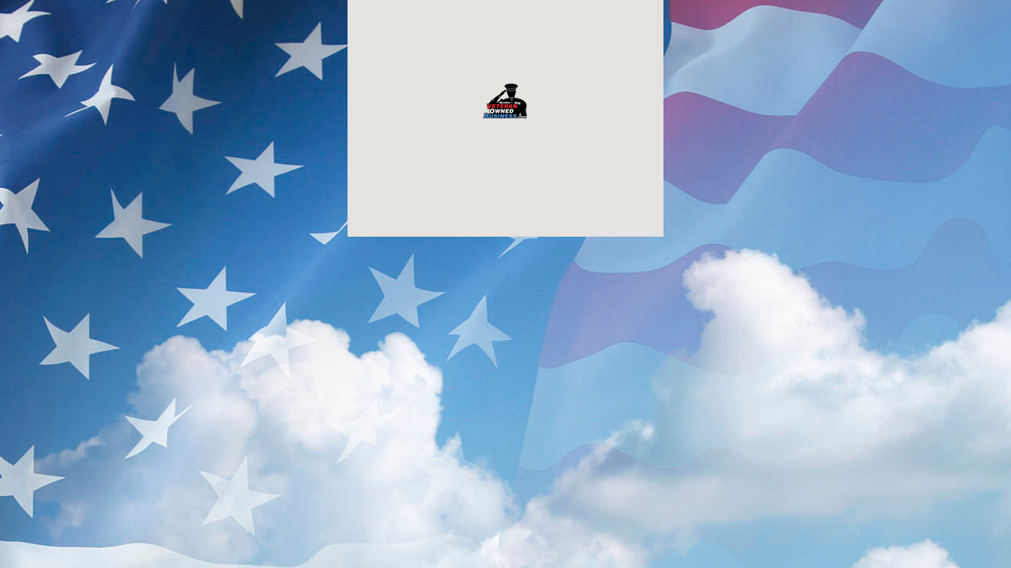

--- FILE ---
content_type: text/html; charset=UTF-8
request_url: https://www.veteranownedbusiness.com/includes/layout/map.php?id=17946&v=1.1
body_size: 2179
content:
<!DOCTYPE html PUBLIC "-//W3C//DTD XHTML 1.0 Transitional//EN"
    "http://www.w3.org/TR/xhtml1/DTD/xhtml1-transitional.dtd">
<html xmlns="http://www.w3.org/1999/xhtml">
<head>
    <meta http-equiv="Content-Type" content="text/html; charset=utf-8"/>
	
    <script data-cfasync="false" src="https://maps.googleapis.com/maps/api/js?key=AIzaSyBXoyRVyE5OcApj341l4RJTliqqEIrsxlQ"
        async defer></script>
    <script data-cfasync="false" type="text/javascript">

        //        function codeAddress() {
        //            var address = "36 Wheeler Road Central Islip, NY 11722";
        //            geocoder.geocode({'address': address}, function (results, status) {
        //                if (status == google.maps.GeocoderStatus.OK) {
        //                    map.setCenter(results[0].geometry.location);
        //                    var marker = new google.maps.Marker({
        //                        map: map,
        //                        position: results[0].geometry.location
        //                    });
        //                } else {
        //                    alert("Geocode was not successful for the following reason: " + status);
        //                }
        //            });
        //        }

        function load() {
            var point = new google.maps.LatLng(25.355942, -48.632827);
            var myMapOptions = {
                zoom: 9,
                center: point,
                mapTypeId: google.maps.MapTypeId.ROADMAP
            };

            var map = new google.maps.Map(document.getElementById("map"), myMapOptions);

            var image = new google.maps.MarkerImage(
                '/maps/marker-images/image.png',
                new google.maps.Size(55, 44),
                new google.maps.Point(0, 0),
                new google.maps.Point(28, 44)
            );

            var shadow = new google.maps.MarkerImage(
                '/maps/marker-images/shadow.png',
                new google.maps.Size(81, 44),
                new google.maps.Point(0, 0),
                new google.maps.Point(28, 44)
            );

            var shape = {
                coord: [41, 0, 42, 1, 43, 2, 43, 3, 43, 4, 42, 5, 41, 6, 41, 7, 40, 8, 41, 9, 41, 10, 40, 11, 40, 12, 40, 13, 40, 14, 39, 15, 39, 16, 42, 17, 45, 18, 48, 19, 50, 20, 51, 21, 52, 22, 53, 23, 54, 24, 54, 25, 54, 26, 54, 27, 54, 28, 54, 29, 54, 30, 54, 31, 54, 32, 54, 33, 54, 34, 54, 35, 54, 36, 54, 37, 54, 38, 54, 39, 54, 40, 54, 41, 54, 42, 54, 43, 0, 43, 0, 42, 0, 41, 0, 40, 0, 39, 0, 38, 1, 37, 7, 36, 7, 35, 7, 34, 7, 33, 5, 32, 5, 31, 5, 30, 4, 29, 4, 28, 4, 27, 4, 26, 4, 25, 6, 24, 7, 23, 8, 22, 9, 21, 10, 20, 11, 19, 12, 18, 14, 17, 15, 16, 17, 15, 18, 14, 19, 13, 21, 12, 22, 11, 23, 10, 24, 9, 26, 8, 27, 7, 29, 6, 28, 5, 27, 4, 26, 3, 26, 2, 27, 1, 29, 0, 41, 0],
                type: 'poly'
            };

            var marker = new google.maps.Marker({
                draggable: true,
                raiseOnDrag: false,
                icon: image,
                shadow: shadow,
                shape: shape,
                map: map,
                position: point
            });

            var geocoder;
            geocoder = new google.maps.Geocoder();
            var address = "615 Misty Hill Lane Dallastown, PA 17313";
            var addressFallback = "Dallastown, PA, 17313";
            var contentString = address + '<br /><a href="https://maps.google.com/maps?saddr=&daddr=' + address + '" target ="_blank">Get Directions<\/a> (new window)';

            var infowindow = new google.maps.InfoWindow({
                content: contentString
            });

            geocoder.geocode({'address': address}, function (results, status) {
                console.log(results);
                console.log(status);

                if (status == google.maps.GeocoderStatus.OK) {
                    map.setCenter(results[0].geometry.location);
                    var marker = new google.maps.Marker({
                        icon: image,
                        shadow: shadow,
                        shape: shape,
                        map: map,
                        position: results[0].geometry.location
                    });

                    infowindow.open(map, marker);
                } else {

                    // new
                    geocoder.geocode({'address': addressFallback}, function (results, status) {
                        console.log('hit fallback');

                        console.log(results);
                        console.log(status);

                        map.setCenter(results[0].geometry.location);
                        var marker = new google.maps.Marker({
                            icon: image,
                            shadow: shadow,
                            shape: shape,
                            map: map,
                            position: results[0].geometry.location
                        });

                        infowindow.open(map, marker);
                    });
                    // end new
                }
            });
        }


    </script>

    <link href="../styles/screen.css?v=3.5" rel="stylesheet" type="text/css"/>
<script data-cfasync="false" nonce="7455d7a4-6120-46b2-a4fb-2835278d9488">try{(function(w,d){!function(j,k,l,m){if(j.zaraz)console.error("zaraz is loaded twice");else{j[l]=j[l]||{};j[l].executed=[];j.zaraz={deferred:[],listeners:[]};j.zaraz._v="5874";j.zaraz._n="7455d7a4-6120-46b2-a4fb-2835278d9488";j.zaraz.q=[];j.zaraz._f=function(n){return async function(){var o=Array.prototype.slice.call(arguments);j.zaraz.q.push({m:n,a:o})}};for(const p of["track","set","debug"])j.zaraz[p]=j.zaraz._f(p);j.zaraz.init=()=>{var q=k.getElementsByTagName(m)[0],r=k.createElement(m),s=k.getElementsByTagName("title")[0];s&&(j[l].t=k.getElementsByTagName("title")[0].text);j[l].x=Math.random();j[l].w=j.screen.width;j[l].h=j.screen.height;j[l].j=j.innerHeight;j[l].e=j.innerWidth;j[l].l=j.location.href;j[l].r=k.referrer;j[l].k=j.screen.colorDepth;j[l].n=k.characterSet;j[l].o=(new Date).getTimezoneOffset();if(j.dataLayer)for(const t of Object.entries(Object.entries(dataLayer).reduce((u,v)=>({...u[1],...v[1]}),{})))zaraz.set(t[0],t[1],{scope:"page"});j[l].q=[];for(;j.zaraz.q.length;){const w=j.zaraz.q.shift();j[l].q.push(w)}r.defer=!0;for(const x of[localStorage,sessionStorage])Object.keys(x||{}).filter(z=>z.startsWith("_zaraz_")).forEach(y=>{try{j[l]["z_"+y.slice(7)]=JSON.parse(x.getItem(y))}catch{j[l]["z_"+y.slice(7)]=x.getItem(y)}});r.referrerPolicy="origin";r.src="/cdn-cgi/zaraz/s.js?z="+btoa(encodeURIComponent(JSON.stringify(j[l])));q.parentNode.insertBefore(r,q)};["complete","interactive"].includes(k.readyState)?zaraz.init():j.addEventListener("DOMContentLoaded",zaraz.init)}}(w,d,"zarazData","script");window.zaraz._p=async d$=>new Promise(ea=>{if(d$){d$.e&&d$.e.forEach(eb=>{try{const ec=d.querySelector("script[nonce]"),ed=ec?.nonce||ec?.getAttribute("nonce"),ee=d.createElement("script");ed&&(ee.nonce=ed);ee.innerHTML=eb;ee.onload=()=>{d.head.removeChild(ee)};d.head.appendChild(ee)}catch(ef){console.error(`Error executing script: ${eb}\n`,ef)}});Promise.allSettled((d$.f||[]).map(eg=>fetch(eg[0],eg[1])))}ea()});zaraz._p({"e":["(function(w,d){})(window,document)"]});})(window,document)}catch(e){throw fetch("/cdn-cgi/zaraz/t"),e;};</script></head>


<body onLoad="load()" style="overflow:hidden; border:0px; padding:0px; margin:0px;">

<div id="map" style="width:400px;height:300px;margin:0px auto;"></div>
</body>
</html>

--- FILE ---
content_type: text/css
request_url: https://www.veteranownedbusiness.com/includes/styles/screen.css?v=3.5
body_size: 6928
content:
body {background: url(../../images/vob_background.jpg) center top no-repeat fixed; background-color:#244674;}A,A:hover{color:#36f}BODY,DIV.section TEXTAREA,HTML{font-family:Arial,Helvetica,sans-serif}#center_content,#content,#contentBlog{float:left}#header,BODY,HTML{text-align:center}DIV#header_tagline,H2,H3{font-weight:700}#signup_tabs LI,DIV#left_listing_content UL,DIV#NEWleft_listing_content UL,DIV.list UL LI,UL#new_listings{list-style:none}html #content{height:1%}.addpad{padding:0;border:1px solid #000;margin-top:10px}*,BODY,HTML{padding:0;margin:0}BODY,HTML{font-size:12px;color:#333}DIV.list,DIV.section,FIELDSET,FORM,H1,H2,H3,H4,H5,H6,LEGEND,P{margin:1em 0}P{line-height:18px}H1,H1 A,H1 A:hover{font-size:16px;font-weight:700;text-decoration:none;color:#900}H2{font-size:14px;color:#333}H3{font-size:12px;color:#000}A IMG{border:none}DIV.list,INPUT.text,SELECT,TEXTAREA{border-top:solid 1px #999;border-left:solid 0px #999;border-bottom:solid 1px #CCC;border-right:solid 1px #CCC;background:#FFF}A{outline:0}.clear{clear:both}.red{color:red}DIV.section TEXTAREA{font-size:12px;width:99%;height:100px}DIV.list{padding:.5em;white-space:nowrap}DIV.list UL{padding:0;margin:0}DIV.list UL LI{margin:0;padding:.1em .25em}DIV.list UL LI UL{margin-left:2em}.tip,.tip A{font-size:11px;color:#333}.vob_dialog{background:#EFF5EF;border:1px solid #036;padding:1em!important;}#header,#main_container,TABLE.business H1{background-repeat:no-repeat}#content,#header_logo{padding:0}#main_container{width:1180px;margin:0 auto;background-position:top;text-align:left}#gLeaderboard{width:970px;margin:10px auto}#gLeaderboardSM{width:910px;margin:10px 0;float:left}#FpSmAd{width:470px;margin-left:220px}#content{margin:0;max-width:910px}#contentBlog{margin:0;width:930px;}#left_content{display:inline;width:200px;float:right}#right_content{display:inline;float:right;width:250px;margin:10px 0 0;padding-bottom:30px}#header{width:100%;min-width:1180px;background:url(../../images/vob_header_bg.jpg) center top no-repeat;}#header_content{width:1180px;margin:0 auto;text-align:left}#header_links{width:400px;font-size:12px;float:right;text-align:right;padding-right:0;color:#FFF;}#header_links a{color:#fff;text-decoration:none}DIV#header_tagline{font-size:20px;color:#FFFFFF;width:400px;margin:30px 0 0;float:right}#header DIV.header_search{width:220px;padding-top:15px;float:right;clear:right;text-align:right}#header DIV.header_search FORM{padding-bottom:0}#header DIV.header_search A{font-size:10px;color:#FFF;}#menu{background-color:#244674;height:32px;clear:both}#menu_inner{width:960px;margin:0 auto}#left_business_content,#left_listing_content{display:inline;width:194px;padding:0;float:left;margin-top:0;}#listing_area{width:668px;margin-left:20px;float:left;background-color: rgba(255, 255, 255, 0.8);-moz-border-radius: 5px; -webkit-border-radius: 5px; border-radius: 5px;border:1px solid #244674;border-bottom:solid 5px #244674;padding: 0 10px 10px 10px;margin-top:20px;margin-bottom: 2em;-webkit-box-shadow:0px 0px 0px 5px rgba(255,255,255,1);-moz-box-shadow:0px 0px 0px 5px rgba(255,255,255,1);box-shadow:0px 0px 0px 5px rgba(255,255,255,1);}#listings_frontpage{width:670px;margin-left:220px;background-color: rgba(255, 255, 255, 0.8);-moz-border-radius: 5px; -webkit-border-radius: 5px; border-radius: 5px;border:1px solid #244674;border-bottom:solid 5px #244674;padding: 0 10px 10px 10px;margin-top:10px;margin-bottom: 2em;-webkit-box-shadow:0px 0px 0px 5px rgba(255,255,255,1);-moz-box-shadow:0px 0px 0px 5px rgba(255,255,255,1);box-shadow:0px 0px 0px 5px rgba(255,255,255,1);}#listings_frontpage .breadcrumbs{display:none}#listings_frontpage H2 A{font-size:12px;float:right}#adv_search_tab{position:absolute;top:25px;left:10px;height:25px;width:210px;background-color:#696;border-top:dotted 1px #fff;z-index:1}#adv_search_tab a{width:210px;text-align:center;font-weight:400}#homepage_search{padding:9px 0}#homepage_search img{padding:0;border:1px solid #fff;-webkit-border-radius:5px;-moz-border-radius:5px;border-radius:5px;-webkit-box-shadow: 0px 0px 0px 4px rgba(255,255,255,1);-moz-box-shadow: 0px 0px 0px 4px rgba(255,255,255,1);box-shadow: 0px 0px 0px 4px rgba(255,255,255,1)}#frontpage_left{float:left;width:200px;margin-top:10px}.info_box{margin-bottom:1.7em;}.info_box,TABLE.business{-moz-border-radius: 5px; -webkit-border-radius: 5px; border-radius: 5px;border:1px solid #244674;border-bottom:solid 5px #244674;font-size:12px;background-color: rgba(255, 255, 255, 0.8);-webkit-box-shadow: 0px 0px 0px 5px rgba(255,255,255,1);-moz-box-shadow: 0px 0px 0px 5px rgba(255,255,255,1);box-shadow: 0px 0px 0px 5px rgba(255,255,255,1);}TABLE.business H1{background-color:#244674;background-image:url(images/business_header_back.png);background-position:bottom left;margin:0;color:#FFF;font-size:14px;padding:15px 10px 5px 170px}.info_box h2,TABLE.business H2{margin:0 0 10px;padding:5px;color:#fff;background-color:#244674}TABLE.business DIV#logo{float:left;position:relative;top:-30px;margin:10px;width:200px;height:200px}TABLE.business DIV#business_info{float:left;margin:0 0 0 25px;display:inline}TABLE.business DIV#business_info P{float:left;width:205px;margin:0 10px 0 0;padding-bottom:10px;font-weight:400}TABLE.business DIV#business_info P SPAN{display:block;color:#244674;font-weight:700}TABLE.business DIV#business_info DIV#business_controls{float:right;margin:10px;width:auto}

TABLE.business DIV#business_info DIV#business_controls A{font-size:14px;display:block;padding:10px 10px;margin:0 0 5px 0;-moz-border-radius: 5px; -webkit-border-radius: 5px; border-radius: 5px;border:1px solid #244674;background-color:#FFF;position:relative;text-decoration: none;}
TABLE.business DIV#business_info DIV#business_controls A:hover,TABLE.business DIV#business_info A:hover.website{background-color:#244674;color:#FFF;}
TABLE.business DIV#business_info A.website{display:inline-block;padding:5px 3px;margin:10px 0 5px 0;-moz-border-radius: 5px; -webkit-border-radius: 5px; border-radius: 5px;border:1px solid #244674;background-color:#FFF;text-decoration: none;}

TABLE.business DIV#business_info DIV#business_controls A SPAN{display:none}TABLE.business DIV#business_info DIV#business_controls A:HOVER SPAN.tooltip{display:block;width:120px;padding:5px;border:1px solid #696;background-color:#EFF5EF;text-decoration:none;position:absolute;right:70px;top:10px;z-index:1000}TABLE.business TD#business_status H2,TABLE.business TD#business_status P{padding-right:1em;display:inline;float:left}TABLE.business TD#business_status{background-color:#244674;color:#fff}TABLE.business TD#business_status P{margin:2px 0}#special_offer_banner{width:400px;margin:10px 0;float:left;text-align:center}#special_offer_preview,TABLE.business DIV#special_offer{background-image:url(images/special_offer_back.jpg);background-repeat:no-repeat;height:185px;width:400px;margin:10px 0;float:left}#special_offer_preview H3,TABLE.business DIV#special_offer H3{font-size:16px;margin:10px 1px;padding:5px 10px;color:#fff;background-color:#4874fa}#special_offer_preview H3 A,TABLE.business DIV#special_offer H3 A{color:#fff;text-decoration:none}#special_offer_preview H3 A:HOVER,TABLE.business DIV#special_offer H3 A:HOVER{color:#FFC;text-decoration:underline}#special_offer_preview DIV#special_offer_preview_image,TABLE.business DIV#special_offer DIV#small_img{width:125px;height:125px;float:left;margin:0 10px}DIV#special_offer P{margin:0 5px;padding-left:5px;font-weight:700}DIV#special_offer_preview P{clear:none;padding-left:5px;font-weight:700}.info_box h3,.info_box h4,.info_box p{padding:0 10px 10px}.info_box form p{padding:0 10px;margin:1px 0}.info_box form input.button{margin:0 10px}#footer P,#footer a{color:#FFF}#footer_outer{border-top: #FFF solid 0px;-webkit-box-shadow: 0px -1px 8px 0px rgba(0,0,0,0.75);-moz-box-shadow: 0px -1px 8px 0px rgba(0,0,0,0.75);box-shadow: 0px -1px 8px 0px rgba(0,0,0,0.75);background-color:#244674;padding-top:20px;clear:both;text-align:center;width:100%;}#footer{clear:both;color:#244674;height:250px;margin:0 auto;padding:20px;width:1180px;}#footer_menu{margin:0 auto 30px;width:900px;text-align:center;float: left}#footer_left{width:900px;text-align:justify;float:left}#footer_right{margin:0 auto;width:200px;text-align:right;float:right}.footer_logo{margin:0 auto;width:200px;text-align:right;float:right}#footer P{margin:0;padding:0}#footer P.powered{width:80px;float:right;margin-right:40px;text-align:center}TABLE.categories{width:100%!important;border-collapse:collapse;border:none;margin:2px auto}TABLE.categories TH{display:none}TABLE.categories TD{padding:2px}TABLE.categories A.category{font-size:14px;font-weight:700;color:#36f;text-decoration:none}TABLE.categories A.category:HOVER{text-decoration:none}#listings_frontpage TABLE.categories TD{padding:5px 10px 5px 0;vertical-align:top}#listings_frontpage TABLE.categories A.category{font-size:20px;color:#36f;text-decoration:none}#listings_frontpage TABLE.categories A.category:HOVER{color:#39F}SPAN.cat_subs A{line-height:16px;padding:0 .5em 0 0;font-size:12px;color:#C00;text-decoration:underline}DIV#non_profit A:HOVER,SPAN.cat_subs A:HOVER{text-decoration:underline}SPAN.cat_subs A:HOVER SPAN.count{text-decoration:none}DIV#signup_testimonial{margin-top:150px}DIV#signup_testimonial P.signature{text-align:right;font-weight:700}DIV#signup_testimonial P.quote{font-style:italic;font-weight:700;color:#09F}DIV#signup_testimonial DIV.control{width:40px;float:left;line-height:14px;margin-left:20px;background-color:#EEE;padding:4px}DIV#signup_testimonial DIV.control H5{margin:0;padding:0;text-align:center;border-bottom:dotted 1px #696}DIV#signup_testimonial DIV.control A{text-decoration:none;color:#C00;font-size:24px;font-weight:700}DIV#signup_testimonial DIV.control A:HOVER{color:red}DIV#signup_testimonial DIV.control A#test_back{float:left}DIV#signup_testimonial DIV.control A#test_forward{float:right}DIV#free_category_info{margin:5px 0;padding:.5em;background:#fff;border:1px solid #CCC}A.admin{font-size:11px;color:#900}#signup_form H3{background:#036;color:#FFF;padding:.2em .5em}#signup_form P{clear:left}#signup_form .required.error{background:#FC9}#signup_form LABEL.error{font-style:italic;background:#FC9}#signup_form .column{width:250px;float:left;clear:none}#signup_form .tight{margin:.5em 0}#signup_form .branch{width:370px}#signup_form .help{position:relative;display:inline-block}#signup_form .help:focus{border:1px dotted red}#signup_form .help span{display:none;width:160px;padding:5px;background:#fff;border:1px solid #036;color:#696;margin-left:10px}#signup_form .help:hover span{display:block;position:absolute;left:12px;top:-50%}#signup_form .no-logo{font-size:14px;font-weight:700}#signup_form #sponsorship_info{margin:10px;border:1px solid #036;padding:0 20px}#signup_tabs A,#signup_tabs A.selected,#signup_tabs A:hover{border-left:solid 1px #036;border-top:solid 1px #036;border-right:solid 1px #036}#signup_tabs{min-height:1px;padding:0;margin:0}#signup_tabs LI{float:left;display:inline;padding:0;margin:0 .5em}#signup_tabs A{display:block;width:6em;text-decoration:none;text-align:center;color:#000;background:#EFF5EF;padding:.25em .4em;margin:0}#signup_tabs A.selected,#signup_tabs A:hover{background:#036;color:#FFF;font-weight:700}#signup_section_1,#signup_section_2,#signup_section_3,#signup_section_4,#signup_section_45,#signup_section_5{width:auto;float:left;clear:left;margin-top:0;padding:10px;}#signup_section_2,#signup_section_3,#signup_section_4,#signup_section_45,#signup_section_5{display:none}#category_picker LI.show_subs UL{border-left:solid 1px #CCC}#category_picker A,#category_picker span{text-decoration:none;padding-left:7px}
#category_picker a span{padding-left:0px;}#logo_preview{width:48px;height:48px;text-align:center;border-top:solid 1px #999;border-left:solid 1px #999;border-bottom:solid 1px #CCC;border-right:solid 1px #CCC;background:#FFF;float:right}.so_preview_banner{width:400px;height:200px;text-align:center}.so_preview_small{width:125px;height:125px;text-align:center}#logo_status{margin-left:4px}#address_2{margin-top:.5em}#signup_form A.back,#signup_form A.continue{float:right;display:block;width:5em;text-decoration:none;text-align:center;background:#036;border:1px solid #036;padding:.25em .5em;margin:1em 0;color:#FFF}#signup_form A.back{float:left}#signup_form A:hover.back,#signup_form A:hover.continue{background:#696;border:1px solid #696;color:#FFF;font-weight:700}DIV#non_profit{background-color:#FFC}#keywords{width:99%}#terms_and_conditions{height:200px;overflow:auto;border-top:solid 1px #999;border-left:solid 1px #999;border-bottom:solid 1px #CCC;border-right:solid 1px #CCC;background:#FFF;padding:0 1em;margin:1em 0}#terms_and_conditions H1{font-size:14px;font-weight:700;color:#333;border:none}#terms_and_conditions H2{font-size:12px;font-weight:700;color:#333}DIV.signup_plans_back{background-image:url(../../images/signup_plans_back.jpg);background-repeat:no-repeat;background-position:top right}TABLE#signup_plans{border:none;border-collapse:collapse;border-spacing:0;margin-top:200px;margin-bottom:200px}TABLE#signup_plans TD{width:100px;text-align:center;border:1px solid #c2cce5;background-color:#FFF;font-size:16px;padding:.75em .25em;font-weight:400;}TABLE#signup_plans TD.benefit{text-align:left;font-size:12px;padding:.25em}DIV#non_profit{border:1px solid #696}DIV#non_profit{text-align:center;font-size:14px;padding:.25em;margin-top:40px}DIV#non_profit A{font-weight:700;text-decoration:none}TABLE#signup_plans .benefit{width:300px;padding-right:1em}TABLE#signup_plans H3{margin:0}TABLE#signup_plans SPAN.sub{font-size:9px}TABLE#signup_plans TD.yes{color:#0000ff;font-weight:700}TABLE#signup_plans TD.no{color:#C00;font-weight:700}
H2.secondary{padding:5px!important;margin:0!important;color:#fff;font-size:12px!important;background:#244674;color:#fff;}

H2.listings,UL.breadcrumbs{background:#244674;padding:.25em .5em;margin:1em 0;color:#fff}H2.listings{font-size:12px;font-weight:400}UL.breadcrumbs LI{display:inline;padding:0;margin:0 .5em 0 0}UL.breadcrumbs A{text-decoration:none;color:#fff}UL.breadcrumbs A:hover{text-decoration:underline}#forgot_password_form,#login_form{width:300px}#forgot_password_form{display:none}TABLE.listings{margin:1em 0}TABLE.business{margin:2em 0;border-collapse:collapse;border-spacing:0;width:100%}TABLE.business TD{padding:0 .5em}TABLE.business TH{text-align:left;padding:0}TR.top_level_listing TD{padding:.5em 0}TR.top_level_listing .info{color:#333}DIV.logo{vertical-align:top;text-align:center;padding:5px;float:left}TD#logo{width:155px}TD#business_info{width:545px}A.business_logo{display:block;height:75px;float:left;padding-right:.25em;margin-right:.25em;border-right:solid 1px #CCC}#ad_block,.ad_block,DIV.ad{margin:10px 0}DIV#ad_block A.ad,DIV.ad_block A.ad{padding:2px 0}DIV.ad{width:240px;height:60px;background-color:#CCC}DIV#preview_back,DIV#preview_pane{height:100%;position:absolute;top:0;left:0}SPAN.info{display:inline}SPAN.search_relevance{font-size:9px;color:#696}DIV#browse_panel{display:table;width:100%}DIV#browse_panel FORM{width:200px;margin:.25em 0;float:left}DIV#browse_panel FORM H4{text-align:right;color:#696;margin:4px 0 0;font-size:12px}DIV#browse_panel FORM P{padding:4px 0;margin:0;text-align:right}DIV#browse_panel IMG#us_map{float:right}DIV#browse_panel FORM INPUT,DIV#browse_panel FORM SELECT{width:140px}DIV#location_browser LI{padding:.25em .5em;list-style:none;float:left;width:110px}P.backlink{text-align:right}#left_listing_content h2 a{color:#fff}#left_listing_content h2 a:hover{color:#eff6ef}DIV#left_listing_content LI,DIV#NEWleft_listing_content LI{padding:5px;border-bottom:solid 1px #d1e0d1}DIV#NEWleft_listing_content ul ul,DIV#left_listing_content ul ul{padding:5px}DIV#left_listing_content P.traffic{padding:0;margin:0;font-size:10px}UL#new_listings{padding-left:.5em;padding-bottom:1em}UL#new_listings LI{border-bottom:1px dotted #9C9}DIV.aff_area{padding:8px 0;text-align:center;overflow:hidden}DIV.aff_area IMG{padding:2px}.strike{text-decoration:line-through}P.address,P.contact_info{margin-top:0}.phoneA{display: none!important;}#map_canvas{width:400px;height:300px;overflow:hidden;border:0}DIV#business_side{float:right;width:400px;margin:0 0 0 4px;padding-left:4px;border-left:1px solid #CCC;border-bottom:1px solid #CCC}FORM.link_banner DIV.buttons{width:70px;float:right}.hidden{display:none}DIV#service_benefits P.signature{text-align:right}DIV#service_benefits P.quote{font-style:italic}DIV#service_benefits A.view_all{padding:.5em}DIV#listing_area P.quote{font-style:italic;padding:2em;border:1px solid #036;margin-bottom:0}DIV#listing_area P.signature{text-align:right;background-color:#D2E9FF;margin-top:0;padding:.5em 2em;border-right:solid 1px #036;border-left:solid 1px #036;border-bottom:solid 1px #036}DIV#form_container INPUT{width:160px}DIV#form_container TEXTAREA{width:340px;height:80px}DIV#form_container .error{font-weight:700;color:#C00}DIV#form_container P{margin:0}DIV#sponsor_spotlight{position:relative;border:1px solid #698DFB}DIV#sponsor_spotlight .top{background:url(../../images/sponsor_spotlight_top.png) center -1px no-repeat}DIV#sponsor_spotlight .offer{background:url(../../images/sponsor_spotlight_offer.png) repeat-x;padding:2px 3px}DIV#sponsor_spotlight H3{font-size:12px;padding:37px 5px 1px 20px;margin:0;height:29px}DIV#sponsor_spotlight H3 A{text-decoration:none}DIV#sponsor_spotlight A#sponsor_spotlight_link{color:#fff;text-decoration:none;line-height:12px;font-size:11px;padding:0;margin:0;width:170px}DIV#sponsor_spotlight A:HOVER{text-decoration:underline}DIV#sponsor_spotlight IMG{float:right;padding:34px 1px 1px 5px}DIV#preview_pane{width:100%;z-index:1100;text-align:center;margin-top:10%}DIV#preview_pane A.close{display:block;width:80px;margin:15px auto;padding:5px;background-color:#FFF}DIV#preview_back{filter:alpha(opacity=50);-moz-opacity:.5;-khtml-opacity:.5;opacity:.5;width:100%;z-index:1000;background-color:#696}DIV#soc-net{margin-top:10px}DIV#soc-net img{margin:0;display:inline}div.icons{clear:left;padding-bottom:4px}hr{border:1px solid #214f9b}p.description span{color:#900}#content img.feature{margin:0 auto;text-align:center}#newsletter-signup #crm-container{margin:5px 10px}#newsletter-signup input{width:170px}#newsletter-signup .edit-value content{float:right}#newsletter-signup .label{float:left}#newsletter-signup .form-item{padding:4px 0}#newsletter-signup form{margin:0 0 10px}.offer_list tr td{padding:0;border:1px solid #CCC;-webkit-border-radius:10px;-moz-border-radius:10px;border-radius:10px;overflow:hidden;display:block;margin:0 0 15px}.offer_list tr td h3{background:#244674;color:#fff;padding:4px 10px}.offer_list tr td h3 a{color:#fff;font-size:16px;text-decoration:none}.offer_list tr td h3 a:hover{text-decoration:underline}.offer_list tr td .business-info{border-top:solid 2px #244674;background:#EFF1F5;padding:6px 10px 10px;margin-top:20px}.offer_list a.business_logo{width:48px;height:48px;overflow:hidden;text-indent:-100px;background-color:#fff;padding:2px;-webkit-border-top-left-radius:4px;-webkit-border-bottom-left-radius:4px;-moz-border-radius-topleft:4px;-moz-border-radius-bottomleft:4px;border-top-left-radius:4px;border-bottom-left-radius:4px}.offer_list #special_offer_banner{float:none;width:auto}TABLE.categories A.current{color:#900}img.business-logo{transition:all .3s ease-in-out}p.quote{line-height:initial}.business-testimonial h3{line-height:initial;padding-bottom:0;margin-bottom:0}.business-testimonial p{line-height:initial;padding-top:0;margin-top:0}.business-slogan-container{margin-top:10px;margin-bottom:10px;padding:0 5px;border:1px solid #696;background-color:#EFF5EF;clear:left}.operation-hours{margin:10px 0}.operation-hours .weekday-container div,.operation-hours .weekday-container p{display:inline}.operation-hours .weekday-container p{display:inline-block;width:75px;margin:2px 0}.no-border{border:none!important}span.hidenumber div{margin-left: 50px!important;float: left!important; padding: 0px;border: 0px solid gray;max-width: 120px!important;max-height: 24px!important;overflow: hidden!important;}span.hidenumber a {margin-left: 50px!important;float: left!important;text-decoration: none;padding: 2px 5px;border: 1px solid #696;background-color: #EFF5EF;max-width: 120px!important;}span.hidenumber a.nodec {float: left!important;text-decoration: none;padding: 2px 5px;border: 0px solid #696!important;background-color: transparent!important;max-width: 120px!important;}#listings_frontpage .browse_switch{padding:4px 10px; background-color:#000; color:#FFF; text-decoration:none; text-align:center;border:1px solid #CCC;-webkit-border-radius:5px;-moz-border-radius:5px;border-radius:5px;}#listings_frontpage .browse_switch:hover {background-color:#1e355b;}.browse_naics {padding:4px 10px; background-color:#000; color:#FFF; text-decoration:none; text-align:center;border:1px solid #CCC;-webkit-border-radius:5px;-moz-border-radius:5px;border-radius:5px;margin:0 auto 14px auto;display:block;}.browse_naics:hover {background-color:#1e355b; color:#FFF}.browse_naics a, .browse_naics a:hover {color:#FFF!important;}.listings_links,.listings_links a{color:#0000ff; font-size:18px;}#contentBlog{margin:10px 0 0 0;!important}A.business_logo img {height:75px;width:75px;}.white_box{-moz-border-radius: 5px; -webkit-border-radius: 5px; border-radius: 5px;border:1px solid #244674;font-size:12px;background-color: rgba(255, 255, 255, 0.8);-webkit-box-shadow: 0px 0px 0px 5px rgba(255,255,255,1);-moz-box-shadow: 0px 0px 0px 5px rgba(255,255,255,1);box-shadow: 0px 0px 0px 5px rgba(255,255,255,1);padding:5px;margin-top:20px;margin-bottom:1.7em;}.white_box_10mar{-moz-border-radius: 5px; -webkit-border-radius: 5px; border-radius: 5px;border:1px solid #244674;font-size:12px;background-color: rgba(255, 255, 255, 0.8);-webkit-box-shadow: 0px 0px 0px 5px rgba(255,255,255,1);-moz-box-shadow: 0px 0px 0px 5px rgba(255,255,255,1);box-shadow: 0px 0px 0px 5px rgba(255,255,255,1);padding:5px;margin-top:10px;margin-bottom:1.7em;}.no_left_sidebar{width:890px;margin-left:0;background-color: rgba(255, 255, 255, 0.8);-moz-border-radius: 5px; -webkit-border-radius: 5px; border-radius: 5px;border:1px solid #244674;border-bottom:solid 5px #244674;padding: 0 10px 10px 10px;margin-top:10px;margin-bottom: 2em;-webkit-box-shadow:0px 0px 0px 5px rgba(255,255,255,1);-moz-box-shadow:0px 0px 0px 5px rgba(255,255,255,1);box-shadow:0px 0px 0px 5px rgba(255,255,255,1);}.no_left_sidebar .breadcrumbs{display:none}.no_left_sidebar H2 A{font-size:12px;float:right}.red-links, .red-links a{color:#df2e2c; font-size:14px; text-decoration:none;}ul li.bullet_salute {list-style:none;background-image: url(images/bullet_salute.png);background-repeat: no-repeat;line-height: 18px;padding-left:44px;padding-bottom:10px;padding-right:10px;margin-left:6px;}ul li.nobullet {list-style:none;padding-left: 0px;padding-bottom:10px;padding-right:10px;margin-left:6px;font-size:16px;}h2.clear { clear: left;}TABLE#signup_overview{-moz-border-radius: 5px; -webkit-border-radius: 5px; border-radius: 5px;border:1px solid #036}TABLE#signup_overview TD,TABLE#signup_overview TH{border:1px solid #036;padding: 5px 3px;font-size: 16px;}TABLE#signup_overview TH{background-color:#036;color:#fff}

#left_listing_content {margin-top:20px!important;margin-bottom: 2em;}
/*#left_listing_content {background-color: rgba(255, 255, 255, 0.8);-moz-border-radius: 5px; -webkit-border-radius: 5px; border-radius: 5px;border:1px solid #244674;border-bottom:solid 5px #244674;padding: 0;margin-top:10px;margin-bottom: 2em;-webkit-box-shadow:0px 0px 0px 5px rgba(255,255,255,1);-moz-box-shadow:0px 0px 0px 5px rgba(255,255,255,1);box-shadow:0px 0px 0px 5px rgba(255,255,255,1);}*/
#NEWleft_listing_content {background-color: rgba(255, 255, 255, 0.8);-moz-border-radius: 5px; -webkit-border-radius: 5px; border-radius: 5px;border:1px solid #244674;border-bottom:solid 5px #244674;padding: 0;margin-top:20px;margin-bottom: 2em;-webkit-box-shadow:0px 0px 0px 5px rgba(255,255,255,1);-moz-box-shadow:0px 0px 0px 5px rgba(255,255,255,1);box-shadow:0px 0px 0px 5px rgba(255,255,255,1);}
#NEWleft_listing_content {margin-top:20px!important;margin-bottom: 2em;}
#NEWleft_listing_content{display:inline;width:194px;padding:0;float:left;margin-top:0;}

.users-hdr {padding-top:30px!important;font-size: 14px;color: #ff0000;font-weight: bold;border-bottom: 1px solid #999;line-height: 24px;}.users-hdr span {font-size: 18px;}.users-listing{line-height: 1.5em;font-size: 14px;color: #036;padding: 0 0 0 20px;margin: 0 0 0 0;font-weight: bold;}.users-left-col {float: left;width: 45%;}.users-right-col{float: right;width: 45%;}.users-listing li { list-style-image: url(../../images/red_bullet.png)}TABLE#signup_plans {width: 100%;}TABLE#signup_plans TD.benefit_new{text-align:center;border:none;background-color: transparent;padding:.25em}TABLE#signup_plans TD.benefit_col1{-moz-border-radius: 8px 0 0 0; -webkit-border-radius: 8px 0 0 0; border-radius: 8px 0 0 0;border:none;margin: 0 1px;background-color: #244674;color: #fff;}TABLE#signup_plans TD.benefit_col2{border-right:1px solid #fff;border-left:1px solid #fff;border-top: none;margin: 0 1px;background-color: #244674;color: #fff;}TABLE#signup_plans TD.benefit_col3{-moz-border-radius: 0 8px 0 0; -webkit-border-radius: 0 8px 0 0; border-radius: 0 8px 0 0;border:none;margin: 0 1px;background-color: #244674;color: #fff;}#signup_form A.submit{float:right;display:block;width:5em;text-decoration:none;text-align:center;background:#036;border:none;padding:.25em .5em;margin:1em 0;color:#FFF}#signup_form A.submit{width:12em}#signup_form A:hover.submit{background:#696;border:1px solid #696;color:#FFF;font-weight:700}TABLE#signup_plans TD.submit_new{background-color:#fff;-moz-border-radius: 0 0 8px 0; -webkit-border-radius: 0 0 8px 0; border-radius: 0 0 8px 0;border: none;margin: 40px 0;font-size: 12px;}TABLE#signup_plans TD.submit_new_col1{background-color:#fff;-moz-border-radius: 0 0 0 8px; -webkit-border-radius: 0 0 0 8px; border-radius: 0 0 0 8px;border: none;margin: 40px 0;font-size: 12px;}TABLE#signup_plans TD.submit_new_col2{background-color:#fff;border: none;margin: 20px 0;font-size: 12px;border-right:1px solid #c2cce5;border-left:1px solid #c2cce5;}TABLE#signup_plans TD.submit_new_col3{background-color:#fff;-moz-border-radius: 0 0 8px 0; -webkit-border-radius: 0 0 8px 0; border-radius: 0 0 8px 0;border: none;margin: 20px 0;font-size: 12px;}TABLE#signup_plans TD.submit_new_col1 A,TABLE#signup_plans TD.submit_new_col2 A,TABLE#signup_plans TD.submit_new_col3 A{text-decoration:none;padding: 6px 18px;background-color: #203261;border: 1px solid #ff0000;color: #FFF;font-weight: bold;-moz-border-radius: 8px; -webkit-border-radius: 8px; border-radius: 8px;font-size: 18px;}TABLE#signup_plans TD.submit_new_col1 A:hover,TABLE#signup_plans TD.submit_new_col2 A:hover,TABLE#signup_plans TD.submit_new_col3 A:hover{background-color: #ff0000;border: 1px solid #203261;}TABLE#signup_plans TD.nobgnobdr {border: none;background-color: transparent;}#footer P,#footer a{color:#FFF}#footer_outer{background-color:#244674;padding-top:20px;clear:both;text-align:center;width:100%;}#footer{clear:both;color:#244674;height:250px;margin:0 auto;padding:20px;width:1180px;}#footer_menu{margin:0 auto 30px;width:900px;text-align:center;float: left}#footer_left{width:900px;text-align:justify;float:left}#footer_right{margin:0 auto;width:200px;text-align:right;float:right}.footer_logo{margin:0 auto;width:200px;text-align:right;float:right}#footer P{margin:0;padding:0}#footer P.powered{width:80px;float:right;margin-right:40px;text-align:center}#footer_social_wrapper{border-bottom: 1px solid #eee;background-color:#1a3354;padding:20px 0;clear:both;text-align:center;width:100%!important;}#footer_social{clear:both;color:#1a3354;height:160px;margin:0 auto;max-width:100%;}.footer_social{color:#FFF;font-size:20px;}.footer_social p{margin:0;padding:0 0 10px;color:#FFF;font-size:20px;}.footer_social img:hover { opacity: 0.4; }.content_signup {margin: 0; width: 100%;}TABLE#signup_plans TD.benefit_new_col1,TABLE#signup_plans TD.benefit_new_col2,TABLE#signup_plans TD.benefit_new_col3 {width: 170px!important;padding: 0!important;background-color: transparent;border: none;}TABLE#signup_plans TD.benefit_col1 a,TABLE#signup_plans TD.benefit_col2 a,TABLE#signup_plans TD.benefit_col3 a {color: #FFF!important;text-decoration: none!important;}TABLE#signup_plans TD.benefit_col1 a:hover,TABLE#signup_plans TD.benefit_col2 a:hover,TABLE#signup_plans TD.benefit_col3 a:hover {font-weight: bold;}.dropbtnBlog{background-color: #FFF;color: #000;-webkit-border-radius:5px;-moz-border-radius:5px;border-radius:5px;padding: 4px 10px;font-size: 13px;border: 1px solid #999;cursor: pointer;margin-top:10px;}.dropdownBlog{position: relative;display: inline-block;float:none;margin:-25px 0 0 12px;text-align:center;}.dropdown-contentBlog{display: none;position: absolute;background-color: #f9f9f9;min-width: 212px;box-shadow: 0px 2px 8px 0px rgba(0,0,0,0.2);z-index: 1;margin-left:5px;-webkit-border-radius:0 0 5px 5px;-moz-border-radius:0 0 5px 5px;border-radius:0 0 5px 5px;}.dropdown-contentBlog a{color: black;padding: 12px 16px;text-decoration: none;display: block;border-bottom:1px dotted #ccc;}.dropdown-contentBlog a:hover {background-color: #f1f1f1}.dropdownBlog:hover .dropdown-contentblog{display: block;}.dropdownBlog:hover .dropbtn{background-color: #fff;}@media only screen and (max-width: 1040px){#footer_social_wrapper{background-color:#1a3354;padding:20px 0;clear:both;text-align:center;width:1220px!important;}#footer_outer {background-color: #244674;padding-top: 20px;clear: both;text-align: center;width: 1220px!important;}#header_content {width: 1210px!important;}#header {width: 1220px!important;}}DIV#NEWsponsor_spotlight{position:relative;width: 250px; height: 242px;background:url(../../images/spotlight_sponsor_blockbg.png) no-repeat;-moz-border-radius: 5px; -webkit-border-radius: 5px; border-radius: 5px;margin-bottom: 2em;-webkit-box-shadow:0px 0px 0px 5px rgba(255,255,255,1);-moz-box-shadow:0px 0px 0px 5px rgba(255,255,255,1);box-shadow:0px 0px 0px 5px rgba(255,255,255,1);}DIV#NEWsponsor_spotlight .box {width: 240px; height: 105px;margin: 5px;padding-top: 103px;}DIV#NEWsponsor_spotlight .biz{float: left;width: 170px;text-align: center;}DIV#NEWsponsor_spotlight .biz h3 {font-size:14px;font-weight: bold;padding: 1px 5px;margin: 0;}DIV#NEWsponsor_spotlight .biz h3 A{text-decoration:underline;}DIV#NEWsponsor_spotlight .biz h3 A:hover{color: #ff0000;text-decoration: none;}DIV#NEWsponsor_spotlight .biz-logo{float: right;padding-right: 6px;padding-top: 1px;}DIV#NEWsponsor_spotlight .biz-logo img{border: 1px solid #000;-moz-border-radius: 3px; -webkit-border-radius: 3px; border-radius: 3px;max-width: 62px;max-height: 62px;}DIV#NEWsponsor_spotlight .biz-offer{clear: both; text-align: center;font-size: 12px;line-height: 15px;padding: 4px 5px 0;}DIV#NEWsponsor_spotlight .biz-offer a{color: #36f;text-decoration: underline;}DIV#NEWsponsor_spotlight .biz-offer a:hover{color: #ff0000;text-decoration: none;}DIV#NEWsponsor_spotlight .learnmore {text-align: center;color: #333333!important;padding-top: 10px;}DIV#NEWsponsor_spotlight .learnmore A{color: #36f;text-decoration: underline;}DIV#NEWsponsor_spotlight .learnmore A:hover{color: #ff0000;text-decoration: none;}

@media only screen and (max-width: 768px){
	#footer {height: 540px;}
	body {background: url(../../images/vob_background.jpg) center top repeat-y fixed;background-color:#244674;}
	.no_display { display:none!important;}}
	
.display_mobile {display:none;}
.mobile_signup {padding:20px 20px; max-width:480px;}
@media only screen and (max-width: 481px){
	.display_mobile {display:none;}
	.mobile_signup {padding:20px 10px; max-width:360px;width:auto!important;}
}

@media only screen and (max-width: 768px){
	.display_mobile {display:inline!important;}
	.content {width:100%!important;}
}
#custom_html-7 {
    padding: 10px 50px;
	background-color:#a1afc3;
    background-color: rgba(161,175,195,.9);
}
#custom_html-7 a {
	color: #1a3354;
	font-size: 1.2em;
}
#custom_html-7 h3.widget-title {
	word-spacing: normal!important;
    color: #1a3354!important;
    text-transform: none;
    font-size: 20px;
    border-bottom: none;
    background: none!important;	
	padding-left: 0;
    padding-bottom: 0!important;
	text-align: center;
	margin-bottom: 0!important;
	font-weight:400!important;
}

/*  SECTIONS  */
.section {
	clear: both;
	padding: 0px;
	margin: 0px auto!important;
	max-width: 1500px;
}

/*  COLUMN SETUP  */
.col {
	display: block;
	float:left;
	margin: 1% 0 1% 2.6%;
}
.col:first-child { margin-left: 0; }

/*  GROUPING  */
.group:before,
.group:after { content:""; display:table; }
.group:after { clear:both;}
.group { zoom:1; /* For IE 6/7 */ }
/*  GRID OF FOUR  */
.span_4_of_4 {
	width: 100%;
}
.span_3_of_4 {
	width: 74.6%;
}
.span_2_of_4 {
	width: 44.2%;
}
.span_1_of_4 {
	width: 23.8%;
	color: #1a3354;
}
.span_1_of_4 h2,.span_2_of_4 h2,.span_3_of_4 h2,.span_4_of_4 h2 {
	color: #1a3354;
	text-transform: none;
    font-size: 1.4em!important;
    border-bottom: 2px dashed #C00000;
    background: url(../../images/footer_salute_h3.png) no-repeat left;
    padding-left: 33px;
    padding-bottom: 1px;
    min-height: 26px;
	margin-bottom: 10px;
	text-align:left;
}

.span_1_of_4 {text-align:left;}.span_1_of_4 img {margin:20px 0 0;-webkit-border-radius: 6px;-moz-border-radius: 6px;border-radius: 6px;width:100%;}
.span_1_of_4 a,.span_2_of_4 a,.span_3_of_4 a,.span_4_of_4 a {text-decoration: underline;color: #ffffff;}
.span_1_of_4 a:hover,.span_2_of_4 a:hover,.span_3_of_4 a:hover,.span_4_of_4 a:hover {text-decoration: none;color: #ffffff!important;}
.span_2_of_4 ul li,.span_3_of_4 ul li,.span_4_of_4 ul li { list-style-image: url(../../images/red_star_bullet.png);padding: 0 4px 0 2px;float: left;list-style-position: inside; word-spacing: .5em;}
.span_1_of_4 ul li { list-style-image: url(../../images/red_star_bullet.png);padding: 0 4px 0 2px;list-style-position: inside;}
.span_1_of_4 ul li span.new {color: #FFFD00; font-weight: 400;font-style: italic;}

/* new grid of four */

#footer_new4{padding-top:56px;clear:both;text-align:center;width:100%;background: url(../../images/footer-stars-bg.png) repeat-x top;background-color:#244674;background-color: rgba(36,70,116,.8);}
.new4bg {padding:0 30px 30px 30px;}

.span_1_of_new4 h2,.span_2_of_new4 h2,.span_3_of_new4 h2,.span_4_of_new4 h2 {
	color: #FFFFFF!important;
	text-transform: none;
    font-size: 1.3em!important;
	font-weight: normal!important;
    border-bottom: 2px dashed #C00000;
    background: url(../../images/footer_salute_h3.png) no-repeat left;
    padding-left: 33px;
    padding-bottom: 1px;
    min-height: 26px;
	margin-bottom: 10px;
	text-align:left;
}

.span_1_of_new4 img {margin:20px 0 0;-webkit-border-radius: 6px;-moz-border-radius: 6px;border-radius: 6px;width:100%;}
.span_1_of_new4,.span_2_of_new4,.span_3_of_new4,.span_4_of_new4 { text-align:left; font-size:1.1em;color:#FFF;line-height:1.5em;font-weight:200; }
.span_1_of_new4 a,.span_2_of_new4 a,.span_3_of_new4 a,.span_4_of_new4 a {font-size:.98em;text-decoration: underline;color: #ffffff;font-weight:normal;}
.span_1_of_new4 a:hover,.span_2_of_new4 a:hover,.span_3_of_new4 a:hover,.span_4_of_new4 a:hover {text-decoration: none;color: #ffffff!important;}
.span_2_of_new4 ul li,.span_3_of_new4 ul li,.span_4_of_new4 ul li { list-style-image: url(../../images/red_star_bullet.png);padding: 0 4px 0 2px;float: left;list-style-position: inside; word-spacing: .5em;}
.span_1_of_new4 ul li { list-style-image: url(../../images/red_star_bullet.png);padding: 0 4px 0 2px;list-style-position: inside;float: left;}
.span_1_of_new4 ul li span.new {color: #FFFD00; font-weight: 400;font-style: italic;}

/*  GRID OF FOUR  */
.span_4_of_new4 {
	width: 100%;
}
.span_3_of_new4 {
	width: 74.35%;
}
.span_2_of_new4 {
	width: 48.7%;
}
.span_1_of_new4 {
	width: 23.05%;
}

/*  GO FULL WIDTH BELOW 480 PIXELS */
@media only screen and (max-width: 480px) {
	.col {  margin: 1% 0 1% 0%; }
	.span_1_of_new4, .span_2_of_new4, .span_3_of_new4, .span_4_of_new4 { width: 100%; }
}

/*  GO FULL WIDTH BELOW 480 PIXELS */
@media only screen and (max-width: 480px) {
	.col {  margin: 1% 0 1% 0%; }
	.span_1_of_4, .span_2_of_4, .span_3_of_4, .span_4_of_4 { width: 100%; }
}
.img_pad {padding:0 0 10px 0;}

/* ############# Top Header Menu ############# */
.top_hdr_menu {background-color: #244674;padding:6px 0;margin:0 auto; width:100%}
.header_links{width:400px;font-size:14px;float:right;text-align:right;padding-right:0;color:#FFF;}
.header_links a{background-color: rgba(255, 255, 255, 1);-moz-border-radius: 4px; -webkit-border-radius: 4px; border-radius: 4px; color:#214f9b; text-decoration:none;padding:3px 5px;font-size:14px;}

/* ############# Info Box for wp feeds ############# */
.info_box_wpf{margin-bottom:1.7em;}
.info_box_wpf img { max-width:238px;padding:0 5px 5px 5px;}
.info_box_wpf{-moz-border-radius: 5px; -webkit-border-radius: 5px; border-radius: 5px;border:1px solid #244674;border-bottom:solid 5px #244674;font-size:12px;background-color: rgba(255, 255, 255, 0.8);-webkit-box-shadow: 0px 0px 0px 5px rgba(255,255,255,1);-moz-box-shadow: 0px 0px 0px 5px rgba(255,255,255,1);box-shadow: 0px 0px 0px 5px rgba(255,255,255,1);}
.info_box_wpf h2{margin:0 0 10px;padding:5px;color:#fff;background-color:#244674}
.info_box_wpf h2 a{color:#fff;text-decoration:underline;}
.info_box_wpf h3,.info_box_wpf h4 {}
.info_box_wpf p{padding:0 10px 0 10px}

table.categories a.category {
    padding: 3px 0!important;
}
table.categories {
    width: 100%!important;
    border-collapse: collapse!important;
    border: none!important;
    margin: 2px auto!important;
}
.no-mobile-ads {display:inherit;}
@media only screen and (max-width: 480px) {
	.no-mobile-ads {display:none!important;}
	
}